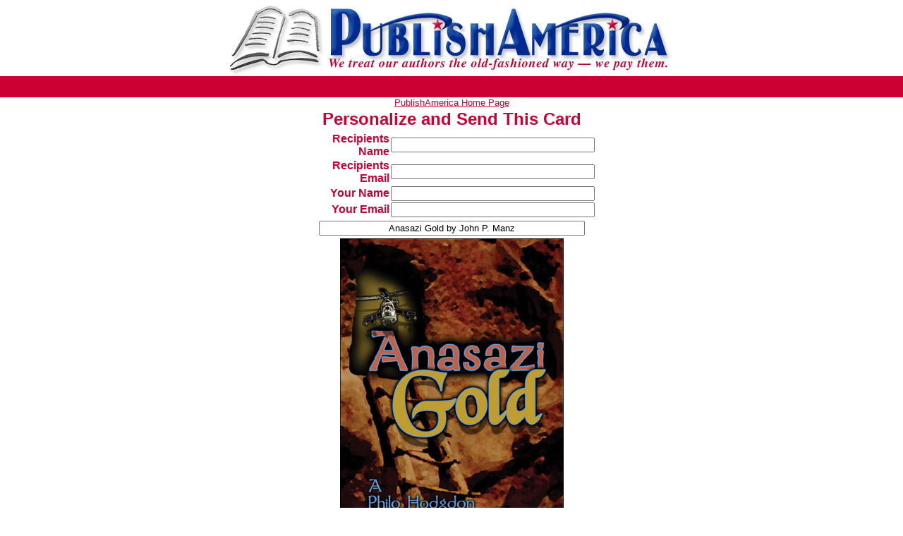

--- FILE ---
content_type: text/html
request_url: http://publishamerica.com/greetingcardpro/createcard1_PostCardID_10074.html
body_size: 1509
content:
<html>

<head><meta http-equiv="Content-Type" content="text/html; charset=UTF-8" />







<META http-equiv=Content-Type content="text/html; charset=iso-8859-1">
<title></title>
</head>
<body leftmargin="0" topmargin="0"  bgcolor="White" text="#CC0033" link="#CC0033" vlink="#CC0033" alink="#CC0033">




<TABLE  width="100%" cellpadding=0 cellspacing=0 border=0>
    <tr> 
      <td height=30> 
        <div align="center"><img src="../images/palogo.jpg" border="0"> 
        </div>
    </tr>
  </TABLE>
<table width="100%" cellpadding="0" cellspacing="0">    <tr width="100%">
      <td  valign="bottom" bgcolor="#CC0033" height=30 align="center">&nbsp;</td>
    </tr><tr><td align="Center"><a href="/"><font face="Arial,Helvetica,san-serif" size="2">PublishAmerica Home Page</a></td></tr></table>
<script Language="JavaScript"><!--
function FrontPage_Form1_Validator(theForm)
{

  if (theForm.ToName.value == "")
  {
    alert("Please enter a value for the \"Recipients Name\" field.");
    theForm.ToName.focus();
    return (false);
  }

  if (theForm.ToName.value.length < 1)
  {
    alert("Please enter at least 1 characters in the \"Recipients Name\" field.");
    theForm.ToName.focus();
    return (false);
  }

  if (theForm.ToName.value.length > 255)
  {
    alert("Please enter at most 255 characters in the \"Recipients Name\" field.");
    theForm.ToName.focus();
    return (false);
  }

  if (theForm.ToEmail.value == "")
  {
    alert("Please enter a value for the \"Recipients Email\" field.");
    theForm.ToEmail.focus();
    return (false);
  }

  if (theForm.ToEmail.value.length < 5)
  {
    alert("Please enter at least 5 characters in the \"Recipients Email\" field.");
    theForm.ToEmail.focus();
    return (false);
  }

  if (theForm.ToEmail.value.length > 255)
  {
    alert("Please enter at most 255 characters in the \"Recipients Email\" field.");
    theForm.ToEmail.focus();
    return (false);
  }

  if (theForm.FromName.value == "")
  {
    alert("Please enter a value for the \"Your Name\" field.");
    theForm.FromName.focus();
    return (false);
  }

  if (theForm.FromName.value.length < 1)
  {
    alert("Please enter at least 1 characters in the \"Your Name\" field.");
    theForm.FromName.focus();
    return (false);
  }

  if (theForm.FromName.value.length > 255)
  {
    alert("Please enter at most 255 characters in the \"Your Name\" field.");
    theForm.FromName.focus();
    return (false);
  }

  if (theForm.FromEmail.value == "")
  {
    alert("Please enter a value for the \"Your Email\" field.");
    theForm.FromEmail.focus();
    return (false);
  }

  if (theForm.FromEmail.value.length < 5)
  {
    alert("Please enter at least 5 characters in the \"Your Email\" field.");
    theForm.FromEmail.focus();
    return (false);
  }

  if (theForm.FromEmail.value.length > 255)
  {
    alert("Please enter at most 255 characters in the \"Your Email\" field.");
    theForm.FromEmail.focus();
    return (false);
  }

  if (theForm.DefaultHeadline.value == "")
  {
    alert("Please enter a value for the \"Headline Message\" field.");
    theForm.DefaultHeadline.focus();
    return (false);
  }

  if (theForm.DefaultHeadline.value.length < 1)
  {
    alert("Please enter at least 1 characters in the \"Headline Message\" field.");
    theForm.DefaultHeadline.focus();
    return (false);
  }
  return (true);
}
//--></script><form method="POST" action="/" onsubmit="return FrontPage_Form1_Validator(this)" name="FrontPage_Form1">
  <div align="center">
    <center>
    <table border="0" cellpadding="2" cellspacing="0">
      <tr>
        <td align="center">
          <b><font face="Arial" color="#CC0033" size="5">Personalize and Send
          This Card</font></b></td>
      </tr>
      <tr>
        <td>
          <div align="center">
            <table border="0" cellpadding="1" cellspacing="0" width="408">
              <tr>
                <td width="157" align="right"><font face="Arial" color="#CC0033" size="3"><b>Recipients
                  Name</b></font></td>
                <td width="247"><font size="2"><input type="text" name="ToName" size="34" maxlength="255"></font></td>
              </tr>
              <tr>
                <td width="157" align="right"><font face="Arial" color="#CC0033" size="3"><b>Recipients
                  Email</b></font></td>
                <td width="247"><font size="2"><input type="text" name="ToEmail" size="34" maxlength="255"></font></td>
              </tr>
              <tr>
                <td width="157" align="right"><font face="Arial" color="#CC0033" size="3"><b>Your
                  Name</b></font></td>
                <td width="247"><font size="2"><input type="text" name="FromName" size="34" maxlength="255"></font></td>
              </tr>
              <tr>
                <td width="157" align="right"><font face="Arial" color="#CC0033" size="3"><b>Your
                  Email</b></font></td>
                <td width="247"><font size="2"><input type="text" name="FromEmail" size="34" maxlength="255" value=""></font></td>
              </tr>
            </table>
          </div>
        </td>
      </tr>
      <tr>
        <td align="center">
          <p align="center"><font face="Arial" size="2"><input type="text" name="DefaultHeadline" size="45" value="Anasazi Gold by John P. Manz" style="text-align: Center"></font></td>
      </tr>
      <tr>
        <td align="center">

          <p align="center"><font size="2"><font face="Arial"><img border="0" src="../greetingcardpro/images/big/1413757847.jpg"></font>

          </font>
	</td>
      </tr>
      <tr>
        <td align="center">
          <p align="center"><font face="Arial" size="3"><font color="#CC0033"><b>Enter Your message:</b><br>
          </font>
          <textarea rows="4" name="DefaultMessage" cols="45">Anasazi Gold by John P. Manz</textarea></font></td>
      </tr>
      
<tr><td><p align="center"><font face="Arial" size="2" color="#CC0033"><b><a href="../shopping/index.html">Now Available</a></b></font><p align="center">
<a href="../greetingcardpro/default.html"><font face="Arial" size="2" color="#CC0033">Return to the main postcard page</a></font></td></tr>
      <tr>
        <td align="center">
          <p align="center"><font face="Arial" size="3"><input type="checkbox" name="SendNotification" value="True">&nbsp;
          <font color="#CC0033"><b>Notify Me When Recipient Picks up this Card</b></font></font></td>
      </tr>
      <tr>
        <td align="center">
          <p align="center"><font face="Arial" size="3"><input type="submit" value="Preview then Send this Card" name="B1"></font></td>
      </tr>
    </table>
    </center>
  </div>
</form>
<center><font face="Arial,Helvetica,san-serif" size="1"><a href="../disclaimer.html">Site
  Disclaimer</a><br>
        </font><font face="Arial,Helvetica,san-serif" size="1">© Copyright PublishAmerica</font></center>
</body>

</html>